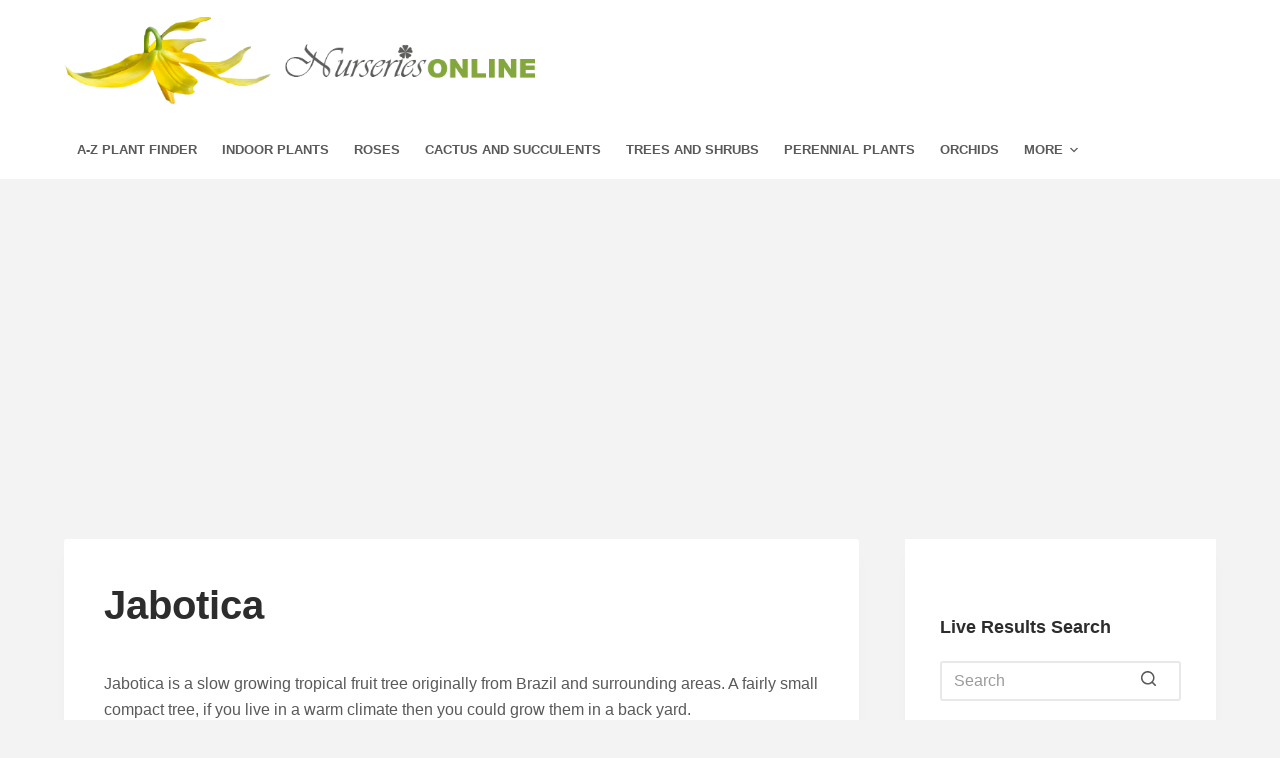

--- FILE ---
content_type: text/html; charset=UTF-8
request_url: https://www.nurseriesonline.com/fruit-trees/jabotica/
body_size: 11995
content:
<!doctype html>
<html lang="en-US">
<head>
	
	<meta charset="UTF-8">
	<meta name="viewport" content="width=device-width, initial-scale=1, maximum-scale=5, viewport-fit=cover">
	<link rel="profile" href="https://gmpg.org/xfn/11">

	<title>How to Grow Jabotica (Brazilian Grape) varieties for sale | Nurseries Online USA</title>
<meta name="description" content="Jabotica are a tropical / tropical fruit tree commonly called the Brazilian Grape they will grow in USDA Zones 9b - 11. In colder zones they need protection.">
<meta name="robots" content="index, follow">
<meta name="googlebot" content="index, follow, max-snippet:-1, max-image-preview:large, max-video-preview:-1">
<meta name="bingbot" content="index, follow, max-snippet:-1, max-image-preview:large, max-video-preview:-1">
<link rel="canonical" href="https://www.nurseriesonline.com/fruit-trees/jabotica/">
<meta property="og:url" content="https://www.nurseriesonline.com/fruit-trees/jabotica/">
<meta property="og:site_name" content="Nurseries Online">
<meta property="og:locale" content="en_US">
<meta property="og:type" content="article">
<meta property="article:author" content="">
<meta property="article:publisher" content="">
<meta property="article:section" content="Fruit Trees">
<meta property="og:title" content="How to Grow Jabotica (Brazilian Grape) varieties for sale | Nurseries Online USA">
<meta property="og:description" content="Jabotica are a tropical / tropical fruit tree commonly called the Brazilian Grape they will grow in USDA Zones 9b - 11. In colder zones they need protection.">
<meta property="fb:pages" content="">
<meta property="fb:admins" content="">
<meta property="fb:app_id" content="">
<meta name="twitter:card" content="summary">
<meta name="twitter:site" content="">
<meta name="twitter:creator" content="">
<meta name="twitter:title" content="How to Grow Jabotica (Brazilian Grape) varieties for sale | Nurseries Online USA">
<meta name="twitter:description" content="Jabotica are a tropical / tropical fruit tree commonly called the Brazilian Grape they will grow in USDA Zones 9b - 11. In colder zones they need protection.">
<link rel="alternate" type="application/rss+xml" title="Nurseries Online &raquo; Feed" href="https://www.nurseriesonline.com/feed/" />
<link rel="alternate" type="application/rss+xml" title="Nurseries Online &raquo; Comments Feed" href="https://www.nurseriesonline.com/comments/feed/" />
<script type="application/ld+json">{"@context":"https:\/\/schema.org\/","@type":"Article","datePublished":"2022-07-06T02:39:23-04:00","dateModified":"2022-07-06T02:39:25-04:00","mainEntityOfPage":{"@type":"WebPage","@id":"https:\/\/www.nurseriesonline.com\/fruit-trees\/jabotica"},"author":{"@type":"Person","name":"John Allman","url":"https:\/\/www.nurseriesonline.com\/author\/officenurseriesonline-com-au\/"},"image":{"@type":"ImageObject","url":"https:\/\/www.nurseriesonline.com\/wp-content\/uploads\/2022\/08\/petrocosmea-yumibutei.jpg"},"description":"Jabotica is a slow growing tropical fruit tree originally from Brazil and surrounding areas. A fairly small compact tree, if you live in a warm climate then you could grow&hellip;"}</script>
<link rel="alternate" type="application/rss+xml" title="Nurseries Online &raquo; Jabotica Comments Feed" href="https://www.nurseriesonline.com/fruit-trees/jabotica/feed/" />
<link rel='stylesheet' id='blocksy-dynamic-global-css' href='https://www.nurseriesonline.com/wp-content/uploads/blocksy/css/global.css?ver=09411' media='all' />
<link rel='stylesheet' id='wp-block-library-css' href='https://www.nurseriesonline.com/wp-includes/css/dist/block-library/style.min.css?ver=6.3.7' media='all' />
<link rel='stylesheet' id='a-z-listing-block-css' href='https://www.nurseriesonline.com/wp-content/plugins/a-z-listing/css/a-z-listing-default.css?ver=4.3.1' media='all' />
<style id='wpseopress-local-business-style-inline-css'>
span.wp-block-wpseopress-local-business-field{margin-right:8px}

</style>
<style id='global-styles-inline-css'>
body{--wp--preset--color--black: #000000;--wp--preset--color--cyan-bluish-gray: #abb8c3;--wp--preset--color--white: #ffffff;--wp--preset--color--pale-pink: #f78da7;--wp--preset--color--vivid-red: #cf2e2e;--wp--preset--color--luminous-vivid-orange: #ff6900;--wp--preset--color--luminous-vivid-amber: #fcb900;--wp--preset--color--light-green-cyan: #7bdcb5;--wp--preset--color--vivid-green-cyan: #00d084;--wp--preset--color--pale-cyan-blue: #8ed1fc;--wp--preset--color--vivid-cyan-blue: #0693e3;--wp--preset--color--vivid-purple: #9b51e0;--wp--preset--color--palette-color-1: var(--paletteColor1, #84a73d);--wp--preset--color--palette-color-2: var(--paletteColor2, #65812c);--wp--preset--color--palette-color-3: var(--paletteColor3, #5a5a5a);--wp--preset--color--palette-color-4: var(--paletteColor4, #2d2d2d);--wp--preset--color--palette-color-5: var(--paletteColor5, #dddddd);--wp--preset--color--palette-color-6: var(--paletteColor6, #f3f3f3);--wp--preset--color--palette-color-7: var(--paletteColor7, #fafafa);--wp--preset--color--palette-color-8: var(--paletteColor8, #ffffff);--wp--preset--gradient--vivid-cyan-blue-to-vivid-purple: linear-gradient(135deg,rgba(6,147,227,1) 0%,rgb(155,81,224) 100%);--wp--preset--gradient--light-green-cyan-to-vivid-green-cyan: linear-gradient(135deg,rgb(122,220,180) 0%,rgb(0,208,130) 100%);--wp--preset--gradient--luminous-vivid-amber-to-luminous-vivid-orange: linear-gradient(135deg,rgba(252,185,0,1) 0%,rgba(255,105,0,1) 100%);--wp--preset--gradient--luminous-vivid-orange-to-vivid-red: linear-gradient(135deg,rgba(255,105,0,1) 0%,rgb(207,46,46) 100%);--wp--preset--gradient--very-light-gray-to-cyan-bluish-gray: linear-gradient(135deg,rgb(238,238,238) 0%,rgb(169,184,195) 100%);--wp--preset--gradient--cool-to-warm-spectrum: linear-gradient(135deg,rgb(74,234,220) 0%,rgb(151,120,209) 20%,rgb(207,42,186) 40%,rgb(238,44,130) 60%,rgb(251,105,98) 80%,rgb(254,248,76) 100%);--wp--preset--gradient--blush-light-purple: linear-gradient(135deg,rgb(255,206,236) 0%,rgb(152,150,240) 100%);--wp--preset--gradient--blush-bordeaux: linear-gradient(135deg,rgb(254,205,165) 0%,rgb(254,45,45) 50%,rgb(107,0,62) 100%);--wp--preset--gradient--luminous-dusk: linear-gradient(135deg,rgb(255,203,112) 0%,rgb(199,81,192) 50%,rgb(65,88,208) 100%);--wp--preset--gradient--pale-ocean: linear-gradient(135deg,rgb(255,245,203) 0%,rgb(182,227,212) 50%,rgb(51,167,181) 100%);--wp--preset--gradient--electric-grass: linear-gradient(135deg,rgb(202,248,128) 0%,rgb(113,206,126) 100%);--wp--preset--gradient--midnight: linear-gradient(135deg,rgb(2,3,129) 0%,rgb(40,116,252) 100%);--wp--preset--gradient--juicy-peach: linear-gradient(to right, #ffecd2 0%, #fcb69f 100%);--wp--preset--gradient--young-passion: linear-gradient(to right, #ff8177 0%, #ff867a 0%, #ff8c7f 21%, #f99185 52%, #cf556c 78%, #b12a5b 100%);--wp--preset--gradient--true-sunset: linear-gradient(to right, #fa709a 0%, #fee140 100%);--wp--preset--gradient--morpheus-den: linear-gradient(to top, #30cfd0 0%, #330867 100%);--wp--preset--gradient--plum-plate: linear-gradient(135deg, #667eea 0%, #764ba2 100%);--wp--preset--gradient--aqua-splash: linear-gradient(15deg, #13547a 0%, #80d0c7 100%);--wp--preset--gradient--love-kiss: linear-gradient(to top, #ff0844 0%, #ffb199 100%);--wp--preset--gradient--new-retrowave: linear-gradient(to top, #3b41c5 0%, #a981bb 49%, #ffc8a9 100%);--wp--preset--gradient--plum-bath: linear-gradient(to top, #cc208e 0%, #6713d2 100%);--wp--preset--gradient--high-flight: linear-gradient(to right, #0acffe 0%, #495aff 100%);--wp--preset--gradient--teen-party: linear-gradient(-225deg, #FF057C 0%, #8D0B93 50%, #321575 100%);--wp--preset--gradient--fabled-sunset: linear-gradient(-225deg, #231557 0%, #44107A 29%, #FF1361 67%, #FFF800 100%);--wp--preset--gradient--arielle-smile: radial-gradient(circle 248px at center, #16d9e3 0%, #30c7ec 47%, #46aef7 100%);--wp--preset--gradient--itmeo-branding: linear-gradient(180deg, #2af598 0%, #009efd 100%);--wp--preset--gradient--deep-blue: linear-gradient(to right, #6a11cb 0%, #2575fc 100%);--wp--preset--gradient--strong-bliss: linear-gradient(to right, #f78ca0 0%, #f9748f 19%, #fd868c 60%, #fe9a8b 100%);--wp--preset--gradient--sweet-period: linear-gradient(to top, #3f51b1 0%, #5a55ae 13%, #7b5fac 25%, #8f6aae 38%, #a86aa4 50%, #cc6b8e 62%, #f18271 75%, #f3a469 87%, #f7c978 100%);--wp--preset--gradient--purple-division: linear-gradient(to top, #7028e4 0%, #e5b2ca 100%);--wp--preset--gradient--cold-evening: linear-gradient(to top, #0c3483 0%, #a2b6df 100%, #6b8cce 100%, #a2b6df 100%);--wp--preset--gradient--mountain-rock: linear-gradient(to right, #868f96 0%, #596164 100%);--wp--preset--gradient--desert-hump: linear-gradient(to top, #c79081 0%, #dfa579 100%);--wp--preset--gradient--ethernal-constance: linear-gradient(to top, #09203f 0%, #537895 100%);--wp--preset--gradient--happy-memories: linear-gradient(-60deg, #ff5858 0%, #f09819 100%);--wp--preset--gradient--grown-early: linear-gradient(to top, #0ba360 0%, #3cba92 100%);--wp--preset--gradient--morning-salad: linear-gradient(-225deg, #B7F8DB 0%, #50A7C2 100%);--wp--preset--gradient--night-call: linear-gradient(-225deg, #AC32E4 0%, #7918F2 48%, #4801FF 100%);--wp--preset--gradient--mind-crawl: linear-gradient(-225deg, #473B7B 0%, #3584A7 51%, #30D2BE 100%);--wp--preset--gradient--angel-care: linear-gradient(-225deg, #FFE29F 0%, #FFA99F 48%, #FF719A 100%);--wp--preset--gradient--juicy-cake: linear-gradient(to top, #e14fad 0%, #f9d423 100%);--wp--preset--gradient--rich-metal: linear-gradient(to right, #d7d2cc 0%, #304352 100%);--wp--preset--gradient--mole-hall: linear-gradient(-20deg, #616161 0%, #9bc5c3 100%);--wp--preset--gradient--cloudy-knoxville: linear-gradient(120deg, #fdfbfb 0%, #ebedee 100%);--wp--preset--gradient--soft-grass: linear-gradient(to top, #c1dfc4 0%, #deecdd 100%);--wp--preset--gradient--saint-petersburg: linear-gradient(135deg, #f5f7fa 0%, #c3cfe2 100%);--wp--preset--gradient--everlasting-sky: linear-gradient(135deg, #fdfcfb 0%, #e2d1c3 100%);--wp--preset--gradient--kind-steel: linear-gradient(-20deg, #e9defa 0%, #fbfcdb 100%);--wp--preset--gradient--over-sun: linear-gradient(60deg, #abecd6 0%, #fbed96 100%);--wp--preset--gradient--premium-white: linear-gradient(to top, #d5d4d0 0%, #d5d4d0 1%, #eeeeec 31%, #efeeec 75%, #e9e9e7 100%);--wp--preset--gradient--clean-mirror: linear-gradient(45deg, #93a5cf 0%, #e4efe9 100%);--wp--preset--gradient--wild-apple: linear-gradient(to top, #d299c2 0%, #fef9d7 100%);--wp--preset--gradient--snow-again: linear-gradient(to top, #e6e9f0 0%, #eef1f5 100%);--wp--preset--gradient--confident-cloud: linear-gradient(to top, #dad4ec 0%, #dad4ec 1%, #f3e7e9 100%);--wp--preset--gradient--glass-water: linear-gradient(to top, #dfe9f3 0%, white 100%);--wp--preset--gradient--perfect-white: linear-gradient(-225deg, #E3FDF5 0%, #FFE6FA 100%);--wp--preset--font-size--small: 13px;--wp--preset--font-size--medium: 20px;--wp--preset--font-size--large: 36px;--wp--preset--font-size--x-large: 42px;--wp--preset--spacing--20: 0.44rem;--wp--preset--spacing--30: 0.67rem;--wp--preset--spacing--40: 1rem;--wp--preset--spacing--50: 1.5rem;--wp--preset--spacing--60: 2.25rem;--wp--preset--spacing--70: 3.38rem;--wp--preset--spacing--80: 5.06rem;--wp--preset--shadow--natural: 6px 6px 9px rgba(0, 0, 0, 0.2);--wp--preset--shadow--deep: 12px 12px 50px rgba(0, 0, 0, 0.4);--wp--preset--shadow--sharp: 6px 6px 0px rgba(0, 0, 0, 0.2);--wp--preset--shadow--outlined: 6px 6px 0px -3px rgba(255, 255, 255, 1), 6px 6px rgba(0, 0, 0, 1);--wp--preset--shadow--crisp: 6px 6px 0px rgba(0, 0, 0, 1);}body { margin: 0;--wp--style--global--content-size: var(--block-max-width);--wp--style--global--wide-size: var(--block-wide-max-width); }.wp-site-blocks > .alignleft { float: left; margin-right: 2em; }.wp-site-blocks > .alignright { float: right; margin-left: 2em; }.wp-site-blocks > .aligncenter { justify-content: center; margin-left: auto; margin-right: auto; }:where(.wp-site-blocks) > * { margin-block-start: var(--content-spacing); margin-block-end: 0; }:where(.wp-site-blocks) > :first-child:first-child { margin-block-start: 0; }:where(.wp-site-blocks) > :last-child:last-child { margin-block-end: 0; }body { --wp--style--block-gap: var(--content-spacing); }:where(body .is-layout-flow)  > :first-child:first-child{margin-block-start: 0;}:where(body .is-layout-flow)  > :last-child:last-child{margin-block-end: 0;}:where(body .is-layout-flow)  > *{margin-block-start: var(--content-spacing);margin-block-end: 0;}:where(body .is-layout-constrained)  > :first-child:first-child{margin-block-start: 0;}:where(body .is-layout-constrained)  > :last-child:last-child{margin-block-end: 0;}:where(body .is-layout-constrained)  > *{margin-block-start: var(--content-spacing);margin-block-end: 0;}:where(body .is-layout-flex) {gap: var(--content-spacing);}:where(body .is-layout-grid) {gap: var(--content-spacing);}body .is-layout-flow > .alignleft{float: left;margin-inline-start: 0;margin-inline-end: 2em;}body .is-layout-flow > .alignright{float: right;margin-inline-start: 2em;margin-inline-end: 0;}body .is-layout-flow > .aligncenter{margin-left: auto !important;margin-right: auto !important;}body .is-layout-constrained > .alignleft{float: left;margin-inline-start: 0;margin-inline-end: 2em;}body .is-layout-constrained > .alignright{float: right;margin-inline-start: 2em;margin-inline-end: 0;}body .is-layout-constrained > .aligncenter{margin-left: auto !important;margin-right: auto !important;}body .is-layout-constrained > :where(:not(.alignleft):not(.alignright):not(.alignfull)){max-width: var(--wp--style--global--content-size);margin-left: auto !important;margin-right: auto !important;}body .is-layout-constrained > .alignwide{max-width: var(--wp--style--global--wide-size);}body .is-layout-flex{display: flex;}body .is-layout-flex{flex-wrap: wrap;align-items: center;}body .is-layout-flex > *{margin: 0;}body .is-layout-grid{display: grid;}body .is-layout-grid > *{margin: 0;}body{padding-top: 0px;padding-right: 0px;padding-bottom: 0px;padding-left: 0px;}.has-black-color{color: var(--wp--preset--color--black) !important;}.has-cyan-bluish-gray-color{color: var(--wp--preset--color--cyan-bluish-gray) !important;}.has-white-color{color: var(--wp--preset--color--white) !important;}.has-pale-pink-color{color: var(--wp--preset--color--pale-pink) !important;}.has-vivid-red-color{color: var(--wp--preset--color--vivid-red) !important;}.has-luminous-vivid-orange-color{color: var(--wp--preset--color--luminous-vivid-orange) !important;}.has-luminous-vivid-amber-color{color: var(--wp--preset--color--luminous-vivid-amber) !important;}.has-light-green-cyan-color{color: var(--wp--preset--color--light-green-cyan) !important;}.has-vivid-green-cyan-color{color: var(--wp--preset--color--vivid-green-cyan) !important;}.has-pale-cyan-blue-color{color: var(--wp--preset--color--pale-cyan-blue) !important;}.has-vivid-cyan-blue-color{color: var(--wp--preset--color--vivid-cyan-blue) !important;}.has-vivid-purple-color{color: var(--wp--preset--color--vivid-purple) !important;}.has-palette-color-1-color{color: var(--wp--preset--color--palette-color-1) !important;}.has-palette-color-2-color{color: var(--wp--preset--color--palette-color-2) !important;}.has-palette-color-3-color{color: var(--wp--preset--color--palette-color-3) !important;}.has-palette-color-4-color{color: var(--wp--preset--color--palette-color-4) !important;}.has-palette-color-5-color{color: var(--wp--preset--color--palette-color-5) !important;}.has-palette-color-6-color{color: var(--wp--preset--color--palette-color-6) !important;}.has-palette-color-7-color{color: var(--wp--preset--color--palette-color-7) !important;}.has-palette-color-8-color{color: var(--wp--preset--color--palette-color-8) !important;}.has-black-background-color{background-color: var(--wp--preset--color--black) !important;}.has-cyan-bluish-gray-background-color{background-color: var(--wp--preset--color--cyan-bluish-gray) !important;}.has-white-background-color{background-color: var(--wp--preset--color--white) !important;}.has-pale-pink-background-color{background-color: var(--wp--preset--color--pale-pink) !important;}.has-vivid-red-background-color{background-color: var(--wp--preset--color--vivid-red) !important;}.has-luminous-vivid-orange-background-color{background-color: var(--wp--preset--color--luminous-vivid-orange) !important;}.has-luminous-vivid-amber-background-color{background-color: var(--wp--preset--color--luminous-vivid-amber) !important;}.has-light-green-cyan-background-color{background-color: var(--wp--preset--color--light-green-cyan) !important;}.has-vivid-green-cyan-background-color{background-color: var(--wp--preset--color--vivid-green-cyan) !important;}.has-pale-cyan-blue-background-color{background-color: var(--wp--preset--color--pale-cyan-blue) !important;}.has-vivid-cyan-blue-background-color{background-color: var(--wp--preset--color--vivid-cyan-blue) !important;}.has-vivid-purple-background-color{background-color: var(--wp--preset--color--vivid-purple) !important;}.has-palette-color-1-background-color{background-color: var(--wp--preset--color--palette-color-1) !important;}.has-palette-color-2-background-color{background-color: var(--wp--preset--color--palette-color-2) !important;}.has-palette-color-3-background-color{background-color: var(--wp--preset--color--palette-color-3) !important;}.has-palette-color-4-background-color{background-color: var(--wp--preset--color--palette-color-4) !important;}.has-palette-color-5-background-color{background-color: var(--wp--preset--color--palette-color-5) !important;}.has-palette-color-6-background-color{background-color: var(--wp--preset--color--palette-color-6) !important;}.has-palette-color-7-background-color{background-color: var(--wp--preset--color--palette-color-7) !important;}.has-palette-color-8-background-color{background-color: var(--wp--preset--color--palette-color-8) !important;}.has-black-border-color{border-color: var(--wp--preset--color--black) !important;}.has-cyan-bluish-gray-border-color{border-color: var(--wp--preset--color--cyan-bluish-gray) !important;}.has-white-border-color{border-color: var(--wp--preset--color--white) !important;}.has-pale-pink-border-color{border-color: var(--wp--preset--color--pale-pink) !important;}.has-vivid-red-border-color{border-color: var(--wp--preset--color--vivid-red) !important;}.has-luminous-vivid-orange-border-color{border-color: var(--wp--preset--color--luminous-vivid-orange) !important;}.has-luminous-vivid-amber-border-color{border-color: var(--wp--preset--color--luminous-vivid-amber) !important;}.has-light-green-cyan-border-color{border-color: var(--wp--preset--color--light-green-cyan) !important;}.has-vivid-green-cyan-border-color{border-color: var(--wp--preset--color--vivid-green-cyan) !important;}.has-pale-cyan-blue-border-color{border-color: var(--wp--preset--color--pale-cyan-blue) !important;}.has-vivid-cyan-blue-border-color{border-color: var(--wp--preset--color--vivid-cyan-blue) !important;}.has-vivid-purple-border-color{border-color: var(--wp--preset--color--vivid-purple) !important;}.has-palette-color-1-border-color{border-color: var(--wp--preset--color--palette-color-1) !important;}.has-palette-color-2-border-color{border-color: var(--wp--preset--color--palette-color-2) !important;}.has-palette-color-3-border-color{border-color: var(--wp--preset--color--palette-color-3) !important;}.has-palette-color-4-border-color{border-color: var(--wp--preset--color--palette-color-4) !important;}.has-palette-color-5-border-color{border-color: var(--wp--preset--color--palette-color-5) !important;}.has-palette-color-6-border-color{border-color: var(--wp--preset--color--palette-color-6) !important;}.has-palette-color-7-border-color{border-color: var(--wp--preset--color--palette-color-7) !important;}.has-palette-color-8-border-color{border-color: var(--wp--preset--color--palette-color-8) !important;}.has-vivid-cyan-blue-to-vivid-purple-gradient-background{background: var(--wp--preset--gradient--vivid-cyan-blue-to-vivid-purple) !important;}.has-light-green-cyan-to-vivid-green-cyan-gradient-background{background: var(--wp--preset--gradient--light-green-cyan-to-vivid-green-cyan) !important;}.has-luminous-vivid-amber-to-luminous-vivid-orange-gradient-background{background: var(--wp--preset--gradient--luminous-vivid-amber-to-luminous-vivid-orange) !important;}.has-luminous-vivid-orange-to-vivid-red-gradient-background{background: var(--wp--preset--gradient--luminous-vivid-orange-to-vivid-red) !important;}.has-very-light-gray-to-cyan-bluish-gray-gradient-background{background: var(--wp--preset--gradient--very-light-gray-to-cyan-bluish-gray) !important;}.has-cool-to-warm-spectrum-gradient-background{background: var(--wp--preset--gradient--cool-to-warm-spectrum) !important;}.has-blush-light-purple-gradient-background{background: var(--wp--preset--gradient--blush-light-purple) !important;}.has-blush-bordeaux-gradient-background{background: var(--wp--preset--gradient--blush-bordeaux) !important;}.has-luminous-dusk-gradient-background{background: var(--wp--preset--gradient--luminous-dusk) !important;}.has-pale-ocean-gradient-background{background: var(--wp--preset--gradient--pale-ocean) !important;}.has-electric-grass-gradient-background{background: var(--wp--preset--gradient--electric-grass) !important;}.has-midnight-gradient-background{background: var(--wp--preset--gradient--midnight) !important;}.has-juicy-peach-gradient-background{background: var(--wp--preset--gradient--juicy-peach) !important;}.has-young-passion-gradient-background{background: var(--wp--preset--gradient--young-passion) !important;}.has-true-sunset-gradient-background{background: var(--wp--preset--gradient--true-sunset) !important;}.has-morpheus-den-gradient-background{background: var(--wp--preset--gradient--morpheus-den) !important;}.has-plum-plate-gradient-background{background: var(--wp--preset--gradient--plum-plate) !important;}.has-aqua-splash-gradient-background{background: var(--wp--preset--gradient--aqua-splash) !important;}.has-love-kiss-gradient-background{background: var(--wp--preset--gradient--love-kiss) !important;}.has-new-retrowave-gradient-background{background: var(--wp--preset--gradient--new-retrowave) !important;}.has-plum-bath-gradient-background{background: var(--wp--preset--gradient--plum-bath) !important;}.has-high-flight-gradient-background{background: var(--wp--preset--gradient--high-flight) !important;}.has-teen-party-gradient-background{background: var(--wp--preset--gradient--teen-party) !important;}.has-fabled-sunset-gradient-background{background: var(--wp--preset--gradient--fabled-sunset) !important;}.has-arielle-smile-gradient-background{background: var(--wp--preset--gradient--arielle-smile) !important;}.has-itmeo-branding-gradient-background{background: var(--wp--preset--gradient--itmeo-branding) !important;}.has-deep-blue-gradient-background{background: var(--wp--preset--gradient--deep-blue) !important;}.has-strong-bliss-gradient-background{background: var(--wp--preset--gradient--strong-bliss) !important;}.has-sweet-period-gradient-background{background: var(--wp--preset--gradient--sweet-period) !important;}.has-purple-division-gradient-background{background: var(--wp--preset--gradient--purple-division) !important;}.has-cold-evening-gradient-background{background: var(--wp--preset--gradient--cold-evening) !important;}.has-mountain-rock-gradient-background{background: var(--wp--preset--gradient--mountain-rock) !important;}.has-desert-hump-gradient-background{background: var(--wp--preset--gradient--desert-hump) !important;}.has-ethernal-constance-gradient-background{background: var(--wp--preset--gradient--ethernal-constance) !important;}.has-happy-memories-gradient-background{background: var(--wp--preset--gradient--happy-memories) !important;}.has-grown-early-gradient-background{background: var(--wp--preset--gradient--grown-early) !important;}.has-morning-salad-gradient-background{background: var(--wp--preset--gradient--morning-salad) !important;}.has-night-call-gradient-background{background: var(--wp--preset--gradient--night-call) !important;}.has-mind-crawl-gradient-background{background: var(--wp--preset--gradient--mind-crawl) !important;}.has-angel-care-gradient-background{background: var(--wp--preset--gradient--angel-care) !important;}.has-juicy-cake-gradient-background{background: var(--wp--preset--gradient--juicy-cake) !important;}.has-rich-metal-gradient-background{background: var(--wp--preset--gradient--rich-metal) !important;}.has-mole-hall-gradient-background{background: var(--wp--preset--gradient--mole-hall) !important;}.has-cloudy-knoxville-gradient-background{background: var(--wp--preset--gradient--cloudy-knoxville) !important;}.has-soft-grass-gradient-background{background: var(--wp--preset--gradient--soft-grass) !important;}.has-saint-petersburg-gradient-background{background: var(--wp--preset--gradient--saint-petersburg) !important;}.has-everlasting-sky-gradient-background{background: var(--wp--preset--gradient--everlasting-sky) !important;}.has-kind-steel-gradient-background{background: var(--wp--preset--gradient--kind-steel) !important;}.has-over-sun-gradient-background{background: var(--wp--preset--gradient--over-sun) !important;}.has-premium-white-gradient-background{background: var(--wp--preset--gradient--premium-white) !important;}.has-clean-mirror-gradient-background{background: var(--wp--preset--gradient--clean-mirror) !important;}.has-wild-apple-gradient-background{background: var(--wp--preset--gradient--wild-apple) !important;}.has-snow-again-gradient-background{background: var(--wp--preset--gradient--snow-again) !important;}.has-confident-cloud-gradient-background{background: var(--wp--preset--gradient--confident-cloud) !important;}.has-glass-water-gradient-background{background: var(--wp--preset--gradient--glass-water) !important;}.has-perfect-white-gradient-background{background: var(--wp--preset--gradient--perfect-white) !important;}.has-small-font-size{font-size: var(--wp--preset--font-size--small) !important;}.has-medium-font-size{font-size: var(--wp--preset--font-size--medium) !important;}.has-large-font-size{font-size: var(--wp--preset--font-size--large) !important;}.has-x-large-font-size{font-size: var(--wp--preset--font-size--x-large) !important;}
.wp-block-navigation a:where(:not(.wp-element-button)){color: inherit;}
.wp-block-pullquote{font-size: 1.5em;line-height: 1.6;}
</style>
<link rel='stylesheet' id='bodhi-svgs-attachment-css' href='https://www.nurseriesonline.com/wp-content/plugins/svg-support/css/svgs-attachment.css?ver=6.3.7' media='all' />
<link rel='stylesheet' id='dashicons-css' href='https://www.nurseriesonline.com/wp-includes/css/dashicons.min.css?ver=6.3.7' media='all' />
<link rel='stylesheet' id='a-z-listing-css' href='https://www.nurseriesonline.com/wp-content/plugins/a-z-listing/css/a-z-listing-default.css?ver=4.3.1' media='all' />
<link rel='stylesheet' id='ct-main-styles-css' href='https://www.nurseriesonline.com/wp-content/themes/blocksy/static/bundle/main.min.css?ver=1.9.0' media='all' />
<link rel='stylesheet' id='blocksy-ext-widgets-styles-css' href='https://www.nurseriesonline.com/wp-content/plugins/blocksy-companion-pro/framework/extensions/widgets/static/bundle/main.min.css?ver=1.8.46' media='all' />
<link rel='stylesheet' id='blocksy-ext-trending-styles-css' href='https://www.nurseriesonline.com/wp-content/plugins/blocksy-companion-pro/framework/extensions/trending/static/bundle/main.min.css?ver=1.8.46' media='all' />
<link rel='stylesheet' id='ct-page-title-styles-css' href='https://www.nurseriesonline.com/wp-content/themes/blocksy/static/bundle/page-title.min.css?ver=1.9.0' media='all' />
<link rel='stylesheet' id='ct-sidebar-styles-css' href='https://www.nurseriesonline.com/wp-content/themes/blocksy/static/bundle/sidebar.min.css?ver=1.9.0' media='all' />
<link rel='stylesheet' id='parent-style-css' href='https://www.nurseriesonline.com/wp-content/themes/blocksy/../blocksy-child/style.css?ver=6.3.7' media='all' />
<link rel="https://api.w.org/" href="https://www.nurseriesonline.com/wp-json/" /><link rel="alternate" type="application/json" href="https://www.nurseriesonline.com/wp-json/wp/v2/posts/18026" /><link rel="EditURI" type="application/rsd+xml" title="RSD" href="https://www.nurseriesonline.com/xmlrpc.php?rsd" />
<meta name="generator" content="WordPress 6.3.7" />
<link rel='shortlink' href='https://www.nurseriesonline.com/?p=18026' />
<link rel="alternate" type="application/json+oembed" href="https://www.nurseriesonline.com/wp-json/oembed/1.0/embed?url=https%3A%2F%2Fwww.nurseriesonline.com%2Ffruit-trees%2Fjabotica%2F" />
<link rel="alternate" type="text/xml+oembed" href="https://www.nurseriesonline.com/wp-json/oembed/1.0/embed?url=https%3A%2F%2Fwww.nurseriesonline.com%2Ffruit-trees%2Fjabotica%2F&#038;format=xml" />
<script async src="https://pagead2.googlesyndication.com/pagead/js/adsbygoogle.js?client=ca-pub-2958282920340046"
     crossorigin="anonymous"></script><link rel="apple-touch-icon" sizes="180x180" href="/wp-content/uploads/fbrfg/apple-touch-icon.png">
<link rel="icon" type="image/png" sizes="32x32" href="/wp-content/uploads/fbrfg/favicon-32x32.png">
<link rel="icon" type="image/png" sizes="16x16" href="/wp-content/uploads/fbrfg/favicon-16x16.png">
<link rel="manifest" href="/wp-content/uploads/fbrfg/site.webmanifest">
<link rel="mask-icon" href="/wp-content/uploads/fbrfg/safari-pinned-tab.svg" color="#5bbad5">
<link rel="shortcut icon" href="/wp-content/uploads/fbrfg/favicon.ico">
<meta name="msapplication-TileColor" content="#ffc40d">
<meta name="msapplication-config" content="/wp-content/uploads/fbrfg/browserconfig.xml">
<meta name="theme-color" content="#ffffff"><noscript><link rel='stylesheet' href='https://www.nurseriesonline.com/wp-content/themes/blocksy/static/bundle/no-scripts.min.css' type='text/css'></noscript>
<!--<script async src="https://pagead2.googlesyndication.com/pagead/js/adsbygoogle.js?client=ca-pub-2958282920340046"
     crossorigin="anonymous"></script>-->
<!--<script async src="https://pagead2.googlesyndication.com/pagead/js/adsbygoogle.js?client=ca-pub-9704405517452184"
		crossorigin="anonymous"></script>-->
<script async src='https://www.googletagmanager.com/gtag/js?id=G-WV3Q4WPW04'></script>
<script>
window.dataLayer = window.dataLayer || [];
function gtag(){dataLayer.push(arguments);}gtag('js', new Date());
gtag('config', 'G-WV3Q4WPW04' , {'allow_display_features': false,});

</script>

<meta name="google-site-verification" content="EcWpDfH6PGRwt3ccYaufprFRAV5uOEZ7oYhHMvsNU-k" />	</head>


<body class="post-template-default single single-post postid-18026 single-format-standard wp-custom-logo wp-embed-responsive ct-loading" data-link="type-2" data-prefix="single_blog_post" data-header="type-1" data-footer="type-1" itemscope="itemscope" itemtype="https://schema.org/Blog" >

<a class="skip-link show-on-focus" href="#main">
	Skip to content</a>

<div class="ct-drawer-canvas"><div id="offcanvas" class="ct-panel ct-header" data-behaviour="right-side" ><div class="ct-panel-inner">
		<div class="ct-panel-actions">
			<button class="ct-toggle-close" data-type="type-1" aria-label="Close drawer">
				<svg class="ct-icon" width="12" height="12" viewBox="0 0 15 15"><path d="M1 15a1 1 0 01-.71-.29 1 1 0 010-1.41l5.8-5.8-5.8-5.8A1 1 0 011.7.29l5.8 5.8 5.8-5.8a1 1 0 011.41 1.41l-5.8 5.8 5.8 5.8a1 1 0 01-1.41 1.41l-5.8-5.8-5.8 5.8A1 1 0 011 15z"/></svg>
			</button>
		</div>
		<div class="ct-panel-content" data-device="desktop" ></div><div class="ct-panel-content" data-device="mobile" >
<nav
	class="mobile-menu"
	data-id="mobile-menu" data-interaction="click" data-toggle-type="type-1" 	aria-label="Off Canvas Menu">
	<ul id="menu-main-1" role="menubar"><li class="menu-item menu-item-type-post_type menu-item-object-page menu-item-17657" role="none"><a href="https://www.nurseriesonline.com/a-z-plant-finder/" class="ct-menu-link" role="menuitem">A-Z Plant Finder</a></li>
<li class="menu-item menu-item-type-taxonomy menu-item-object-category menu-item-17658" role="none"><a href="https://www.nurseriesonline.com/category/indoor-plants/" class="ct-menu-link" role="menuitem">Indoor Plants</a></li>
<li class="menu-item menu-item-type-taxonomy menu-item-object-category menu-item-17659" role="none"><a href="https://www.nurseriesonline.com/category/roses/" class="ct-menu-link" role="menuitem">Roses</a></li>
<li class="menu-item menu-item-type-taxonomy menu-item-object-category menu-item-17660" role="none"><a href="https://www.nurseriesonline.com/category/cactus-and-succulents/" class="ct-menu-link" role="menuitem">Cactus and Succulents</a></li>
<li class="menu-item menu-item-type-taxonomy menu-item-object-category menu-item-17661" role="none"><a href="https://www.nurseriesonline.com/category/trees-and-shrubs/" class="ct-menu-link" role="menuitem">Trees and Shrubs</a></li>
<li class="menu-item menu-item-type-taxonomy menu-item-object-category menu-item-17662" role="none"><a href="https://www.nurseriesonline.com/category/perennial-plants/" class="ct-menu-link" role="menuitem">Perennial Plants</a></li>
<li class="menu-item menu-item-type-taxonomy menu-item-object-category menu-item-17663" role="none"><a href="https://www.nurseriesonline.com/category/orchids/" class="ct-menu-link" role="menuitem">Orchids</a></li>
<li class="menu-item menu-item-type-taxonomy menu-item-object-category menu-item-17664" role="none"><a href="https://www.nurseriesonline.com/category/climbing-plants/" class="ct-menu-link" role="menuitem">Climbing Plants</a></li>
<li class="menu-item menu-item-type-taxonomy menu-item-object-category current-post-ancestor current-menu-parent current-post-parent menu-item-17665" role="none"><a href="https://www.nurseriesonline.com/category/fruit-trees/" class="ct-menu-link" role="menuitem">Fruit Trees</a></li>
<li class="menu-item menu-item-type-taxonomy menu-item-object-category menu-item-17666" role="none"><a href="https://www.nurseriesonline.com/category/herbs-and-spices/" class="ct-menu-link" role="menuitem">Herbs and Spices</a></li>
<li class="menu-item menu-item-type-taxonomy menu-item-object-category menu-item-17667" role="none"><a href="https://www.nurseriesonline.com/category/wholesale-plants/" class="ct-menu-link" role="menuitem">Wholesale Plants</a></li>
<li class="menu-item menu-item-type-taxonomy menu-item-object-category menu-item-17668" role="none"><a href="https://www.nurseriesonline.com/category/gardening-articles/" class="ct-menu-link" role="menuitem">Gardening Articles</a></li>
</ul></nav>

</div></div></div></div>
<div id="main-container">
	<header id="header" class="ct-header" data-id="type-1" itemscope="" itemtype="https://schema.org/WPHeader" ><div data-device="desktop" ><div data-row="middle" data-column-set="1" ><div class="ct-container" ><div data-column="start" data-placements="1" ><div data-items="primary" >
<div	class="site-branding"
	data-id="logo" 		itemscope="itemscope" itemtype="https://schema.org/Organization" >

			<a href="https://www.nurseriesonline.com/" class="site-logo-container" rel="home"><img width="660" height="122" src="https://www.nurseriesonline.com/wp-content/uploads/2021/10/nurseriesonline-usa.svg" class="default-logo" alt="Nurseries Online USA" /></a>	
	</div>

</div></div></div></div><div data-row="bottom" data-column-set="1" ><div class="ct-container" ><div data-column="start" data-placements="1" ><div data-items="primary" >
<nav
	id="header-menu-1"
	class="header-menu-1"
	data-id="menu" data-interaction="hover" 	data-menu="type-1"
	data-dropdown="type-1:simple"		data-responsive="no"	itemscope="" itemtype="https://schema.org/SiteNavigationElement" 	aria-label="Header Menu">

	<ul id="menu-main" class="menu" role="menubar"><li id="menu-item-17657" class="menu-item menu-item-type-post_type menu-item-object-page menu-item-17657" role="none"><a href="https://www.nurseriesonline.com/a-z-plant-finder/" class="ct-menu-link" role="menuitem">A-Z Plant Finder</a></li>
<li id="menu-item-17658" class="menu-item menu-item-type-taxonomy menu-item-object-category menu-item-17658" role="none"><a href="https://www.nurseriesonline.com/category/indoor-plants/" class="ct-menu-link" role="menuitem">Indoor Plants</a></li>
<li id="menu-item-17659" class="menu-item menu-item-type-taxonomy menu-item-object-category menu-item-17659" role="none"><a href="https://www.nurseriesonline.com/category/roses/" class="ct-menu-link" role="menuitem">Roses</a></li>
<li id="menu-item-17660" class="menu-item menu-item-type-taxonomy menu-item-object-category menu-item-17660" role="none"><a href="https://www.nurseriesonline.com/category/cactus-and-succulents/" class="ct-menu-link" role="menuitem">Cactus and Succulents</a></li>
<li id="menu-item-17661" class="menu-item menu-item-type-taxonomy menu-item-object-category menu-item-17661" role="none"><a href="https://www.nurseriesonline.com/category/trees-and-shrubs/" class="ct-menu-link" role="menuitem">Trees and Shrubs</a></li>
<li id="menu-item-17662" class="menu-item menu-item-type-taxonomy menu-item-object-category menu-item-17662" role="none"><a href="https://www.nurseriesonline.com/category/perennial-plants/" class="ct-menu-link" role="menuitem">Perennial Plants</a></li>
<li id="menu-item-17663" class="menu-item menu-item-type-taxonomy menu-item-object-category menu-item-17663" role="none"><a href="https://www.nurseriesonline.com/category/orchids/" class="ct-menu-link" role="menuitem">Orchids</a></li>
<li id="menu-item-17664" class="menu-item menu-item-type-taxonomy menu-item-object-category menu-item-17664" role="none"><a href="https://www.nurseriesonline.com/category/climbing-plants/" class="ct-menu-link" role="menuitem">Climbing Plants</a></li>
<li id="menu-item-17665" class="menu-item menu-item-type-taxonomy menu-item-object-category current-post-ancestor current-menu-parent current-post-parent menu-item-17665" role="none"><a href="https://www.nurseriesonline.com/category/fruit-trees/" class="ct-menu-link" role="menuitem">Fruit Trees</a></li>
<li id="menu-item-17666" class="menu-item menu-item-type-taxonomy menu-item-object-category menu-item-17666" role="none"><a href="https://www.nurseriesonline.com/category/herbs-and-spices/" class="ct-menu-link" role="menuitem">Herbs and Spices</a></li>
<li id="menu-item-17667" class="menu-item menu-item-type-taxonomy menu-item-object-category menu-item-17667" role="none"><a href="https://www.nurseriesonline.com/category/wholesale-plants/" class="ct-menu-link" role="menuitem">Wholesale Plants</a></li>
<li id="menu-item-17668" class="menu-item menu-item-type-taxonomy menu-item-object-category menu-item-17668" role="none"><a href="https://www.nurseriesonline.com/category/gardening-articles/" class="ct-menu-link" role="menuitem">Gardening Articles</a></li>
</ul></nav>

</div></div></div></div></div><div data-device="mobile" ><div data-row="middle" data-column-set="2" ><div class="ct-container" ><div data-column="start" data-placements="1" ><div data-items="primary" >
<div	class="site-branding"
	data-id="logo" 		>

			<a href="https://www.nurseriesonline.com/" class="site-logo-container" rel="home"><img width="660" height="122" src="https://www.nurseriesonline.com/wp-content/uploads/2021/10/nurseriesonline-usa.svg" class="default-logo" alt="Nurseries Online USA" /></a>	
	</div>

</div></div><div data-column="end" data-placements="1" ><div data-items="primary" >
<button
	data-toggle-panel="#offcanvas"
	class="ct-header-trigger ct-toggle "
	data-design="solid"
	data-label="left"
	aria-label="Open off canvas"
	data-id="trigger" >

	<span class="ct-label ct-hidden-sm ct-hidden-lg">Menu</span>

	<svg
		class="ct-icon"
		width="18" height="14" viewBox="0 0 18 14"
		aria-hidden="true"
		data-type="type-2">

		<rect y="0.00" width="18" height="1.7" rx="1"/>
		<rect y="6.15" width="18" height="1.7" rx="1"/>
		<rect y="12.3" width="18" height="1.7" rx="1"/>
	</svg>
</button>
</div></div></div></div></div></header>
	<main id="main" class="site-main hfeed" itemscope="itemscope" itemtype="https://schema.org/CreativeWork" >

		
	<div
		class="ct-container"
		data-sidebar="right"				data-vertical-spacing="top:bottom">

		
		
	<article
		id="post-18026"
		class="post-18026 post type-post status-publish format-standard hentry category-fruit-trees">

		
<div class="hero-section" data-type="type-1" >
			<header class="entry-header">
			<h1 class="page-title" title="Jabotica" itemprop="headline" >Jabotica</h1>		</header>
	</div>

		
		
		<div class="entry-content">
			
<p>Jabotica is a slow growing tropical fruit tree originally from Brazil and surrounding areas. A fairly small compact tree, if you live in a warm climate then you could grow them in a back yard.</p>



<p>Also known as the Brazilian Grape Tree and also spelled Jabuticaba. The fruit is a deep purple that can be quite large given sufficient water and fertilizer. Eaten fresh, with ice-cream, or used to make jams, wine and preserves Jabotica is a &#8216;new fruit&#8217; well worth exploring.</p>



<p>Some species such as Jabuticaba sabarazinha have very small leaves and are used on bonsai where the tiny fruits make it a fascinating specimen. look for plants for sale at farmers markets and rare fruit tree sales in your area.</p>



<h2 class="wp-block-heading">Care</h2>



<p>Growing conditions<br>A sunny position to part shade is best.<br>A humus rich deep fertile soil is essential, they can be grown in containers if moisture and fertilizer is maintained.<br>Pay attention to the soil Ph they prefer a soil on the acidic side pH of 5.5 &#8211; 6.5.<br>Although they require good moisture they also require good drainage, poorly drained clay soils are not suitable.<br>Best protected from frosts especially when young<br>These trees are originally from the Brazilian rain-forest and require moisture, but not wet conditions.<br>Pruning<br>Generally pruning is not required, although is the home garden this may be need to constrain size.<br>Prune in spring as needed, this will not upset fruit production as this occurs on the older stems.<br>Looking at Fruit Trees in more detail</p>



<h4 class="wp-block-heading">Jabotica Varieties</h4>



<p>A number of named Jabotica cultivars are available, although sometime difficult to find</p>



<ul><li>Branca &#8211; Heavy fruiting type with large fruit</li><li>Paulists &#8211; Large fruit, very juicy with a thicker skin than most</li><li>Rajada &#8211; Large fruit with a thinner skin than most.</li><li>Sabara &#8211; Small fruit reddish when young, but thin skinned and sweet. It will produce multiple crops each year. The most widely grown variety in its native Brazil.</li><li>Ponhema &#8211; Large thick skinned fruit. Used more for fruit processing for jams, jellies and preserves.</li></ul>



<h5 class="wp-block-heading">Propagation</h5>



<p>Propagation is easy from seed, although slow.</p>



<h2 class="wp-block-heading">More Information</h2>



<ul><li>The fruit or Myrciaria cauliflora (Jaboticaba) forms directly onto the stems and you could start growing these trees from seed, if you were the patient type, however as they take 6-8 years to fruit we think a nice grafted tree could be the answer.</li><li>Grown in both Florida and California, these trees will reach around 15 ft high in cultivation, although nearly twice this in more tropical areas.</li><li>So why do we not see the fruit offered for sale ? It is difficult to store, generally lasting 2 -3 days once picked unless cold stored.</li></ul>



<h5 class="wp-block-heading">Jabotica trees are available for sale from the following specialist nurseries</h5>



<p><strong>GARDINO NURSERY Rare &amp; Unusual Plants</strong><br>Tropical plant nursery that specializing in a wide variety of rare and unusual plants. Shipping is available to retail and wholesale customers nationwide. Our site also contains lots of useful information on a variety of tropical plants (over 500 varieties) and a gardening guide.<br>www.gardinonursery.com</p>
		</div>

		
		
		
		
	</article>

	
		
	<aside
		class="ct-hidden-sm ct-hidden-md"		data-type="type-2"
		id="sidebar"
				itemtype="https://schema.org/WPSideBar" itemscope="itemscope" >

		
		<div
			class="ct-sidebar" data-sticky="sidebar"			>
			
			<div class="ct-widget widget_block widget_text" id="block-5">
<p></p>
</div><div class="ct-widget widget_search" id="search-2"><h2 class="widget-title">Live Results Search</h2>

<form role="search" method="get" class="search-form" action="https://www.nurseriesonline.com/" aria-haspopup="listbox" data-live-results="thumbs">

	<input type="search"  placeholder="Search" value="" name="s" autocomplete="off" title="Search for..." aria-label="Search for...">

	<button type="submit" class="search-submit" aria-label="Search button">
		<svg class="ct-icon" aria-hidden="true" width="15" height="15" viewBox="0 0 15 15"><path d="M14.8,13.7L12,11c0.9-1.2,1.5-2.6,1.5-4.2c0-3.7-3-6.8-6.8-6.8S0,3,0,6.8s3,6.8,6.8,6.8c1.6,0,3.1-0.6,4.2-1.5l2.8,2.8c0.1,0.1,0.3,0.2,0.5,0.2s0.4-0.1,0.5-0.2C15.1,14.5,15.1,14,14.8,13.7z M1.5,6.8c0-2.9,2.4-5.2,5.2-5.2S12,3.9,12,6.8S9.6,12,6.8,12S1.5,9.6,1.5,6.8z"/></svg>
		<span data-loader="circles"><span></span><span></span><span></span></span>
	</button>

	
	
	
			<div class="screen-reader-text" aria-live="polite" role="status">
			No results		</div>
	
</form>


</div><div class="ct-widget widget_categories" id="categories-2"><h2 class="widget-title">Categories</h2>
			<ul>
					<li class="cat-item cat-item-11"><a href="https://www.nurseriesonline.com/category/bromeliads/">Bromeliads</a>
</li>
	<li class="cat-item cat-item-2"><a href="https://www.nurseriesonline.com/category/bulbs/">Bulbs</a>
</li>
	<li class="cat-item cat-item-12"><a href="https://www.nurseriesonline.com/category/cactus-and-succulents/">Cactus and Succulents</a>
</li>
	<li class="cat-item cat-item-137"><a href="https://www.nurseriesonline.com/category/carnivorous-plants/">carnivorous plants</a>
</li>
	<li class="cat-item cat-item-16"><a href="https://www.nurseriesonline.com/category/climbing-plants/">Climbing Plants</a>
</li>
	<li class="cat-item cat-item-136"><a href="https://www.nurseriesonline.com/category/ferns/">Ferns</a>
</li>
	<li class="cat-item cat-item-10"><a href="https://www.nurseriesonline.com/category/fruit-trees/">Fruit Trees</a>
</li>
	<li class="cat-item cat-item-6"><a href="https://www.nurseriesonline.com/category/gardening-articles/">Gardening Articles</a>
</li>
	<li class="cat-item cat-item-9"><a href="https://www.nurseriesonline.com/category/herbs-and-spices/">Herbs and Spices</a>
</li>
	<li class="cat-item cat-item-5"><a href="https://www.nurseriesonline.com/category/indoor-plants/">Indoor Plants</a>
</li>
	<li class="cat-item cat-item-13"><a href="https://www.nurseriesonline.com/category/orchids/">Orchids</a>
</li>
	<li class="cat-item cat-item-15"><a href="https://www.nurseriesonline.com/category/ornamental-grasses/">Ornamental Grasses</a>
</li>
	<li class="cat-item cat-item-17"><a href="https://www.nurseriesonline.com/category/palms-and-cycads/">Palms and Cycads</a>
</li>
	<li class="cat-item cat-item-14"><a href="https://www.nurseriesonline.com/category/perennial-plants/">Perennial Plants</a>
</li>
	<li class="cat-item cat-item-7"><a href="https://www.nurseriesonline.com/category/roses/">Roses</a>
</li>
	<li class="cat-item cat-item-8"><a href="https://www.nurseriesonline.com/category/trees-and-shrubs/">Trees and Shrubs</a>
</li>
	<li class="cat-item cat-item-124"><a href="https://www.nurseriesonline.com/category/vegetables/">Vegetables</a>
</li>
	<li class="cat-item cat-item-18"><a href="https://www.nurseriesonline.com/category/wholesale-nurseries-state/">Wholesale Nurseries State</a>
</li>
	<li class="cat-item cat-item-19"><a href="https://www.nurseriesonline.com/category/wholesale-plants/">Wholesale Plants</a>
</li>
			</ul>

			</div><div class="ct-widget ct-posts-widget" id="blocksy_ct_posts-3"><h2 class="widget-title">Posts</h2>
	<ul data-type="small-thumbs">
					
			<li>
				<a href="https://www.nurseriesonline.com/vegetables/determinate-and-indeterminate-potatoes/">
					
					<div class="ct-entry-content">
						<div class="ct-post-title">
							Determinate and Indeterminate Potatoes						</div>

						
													<div class="ct-entry-meta">
																	<span>
										October 3, 2023
									</span>
								
															</div>
											</div>
				</a>
			</li>
					
			<li>
				<a href="https://www.nurseriesonline.com/gardening-articles/diseases-in-roses/">
					
					<div class="ct-entry-content">
						<div class="ct-post-title">
							Diseases in Roses						</div>

						
													<div class="ct-entry-meta">
																	<span>
										June 26, 2019
									</span>
								
															</div>
											</div>
				</a>
			</li>
					
			<li>
				<a href="https://www.nurseriesonline.com/gardening-articles/history-of-roses/">
					<div class="ct-image-container"><img width="150" height="150" src="https://www.nurseriesonline.com/wp-content/uploads/2019/06/rosa-devoniensis-1-150x150.jpg" class="attachment-thumbnail size-thumbnail" alt="" loading="lazy" style="aspect-ratio: 1/1" /></div>
					<div class="ct-entry-content">
						<div class="ct-post-title">
							History of roses						</div>

						
													<div class="ct-entry-meta">
																	<span>
										June 26, 2019
									</span>
								
															</div>
											</div>
				</a>
			</li>
					
			<li>
				<a href="https://www.nurseriesonline.com/gardening-articles/money-tree/">
					<div class="ct-image-container"><img width="150" height="150" src="https://www.nurseriesonline.com/wp-content/uploads/2023/07/pachira-aquatica-150x150.jpg" class="attachment-thumbnail size-thumbnail" alt="Pachira aquatica - money Tree" loading="lazy" style="aspect-ratio: 1/1" /></div>
					<div class="ct-entry-content">
						<div class="ct-post-title">
							Money Tree						</div>

						
													<div class="ct-entry-meta">
																	<span>
										June 26, 2019
									</span>
								
															</div>
											</div>
				</a>
			</li>
					
			<li>
				<a href="https://www.nurseriesonline.com/gardening-articles/evergreen-trees/">
					<div class="ct-image-container"><img width="150" height="150" src="https://www.nurseriesonline.com/wp-content/uploads/2019/06/evergreen-magnolia-150x150.jpg" class="attachment-thumbnail size-thumbnail" alt="" loading="lazy" style="aspect-ratio: 1/1" /></div>
					<div class="ct-entry-content">
						<div class="ct-post-title">
							Evergreen Trees						</div>

						
													<div class="ct-entry-meta">
																	<span>
										June 26, 2019
									</span>
								
															</div>
											</div>
				</a>
			</li>
			</ul>


</div><div class="ct-widget ct-quote-widget" id="blocksy_ct_quote-2">
<blockquote>
	<p>A Gardeners Guide to Growing, Planting and Buying Plants.</p></blockquote>

<div class="ct-quote-author">
	
				</div>

</div>
					</div>

			</aside>

	
			</div>


	<section class="ct-trending-block " >
		<div class="ct-container" data-page="1">
			<h3 class="ct-block-title">
				Trending over the last 30 days
				<svg width="13" height="13" viewBox="0 0 24 24" fill="none" stroke="currentColor" stroke-width="2" stroke-linecap="round" stroke-linejoin="round"><polyline points="23 6 13.5 15.5 8.5 10.5 1 18"></polyline><polyline points="17 6 23 6 23 12"></polyline></svg>

									<span class="ct-arrow-left">
					</span>

					<span class="ct-arrow-right">
					</span>
							</h3>

			<a href="https://www.nurseriesonline.com/vegetables/determinate-and-indeterminate-potatoes/" ><span class="ct-item-title" >Determinate and Indeterminate Potatoes</span></a><a href="https://www.nurseriesonline.com/gardening-articles/diseases-in-roses/" ><span class="ct-item-title" >Diseases in Roses</span></a><a href="https://www.nurseriesonline.com/gardening-articles/history-of-roses/" ><div class="ct-image-container"><img width="150" height="150" src="https://www.nurseriesonline.com/wp-content/uploads/2019/06/rosa-devoniensis-1-150x150.jpg" class="attachment-thumbnail size-thumbnail" alt="" decoding="async" loading="lazy" srcset="https://www.nurseriesonline.com/wp-content/uploads/2019/06/rosa-devoniensis-1-150x150.jpg 150w, https://www.nurseriesonline.com/wp-content/uploads/2019/06/rosa-devoniensis-1.jpg 300w" sizes="(max-width: 150px) 100vw, 150px" itemprop="image" style="aspect-ratio: 1/1;" /></div><span class="ct-item-title" >History of roses</span></a><a href="https://www.nurseriesonline.com/gardening-articles/money-tree/" ><div class="ct-image-container"><img width="150" height="150" src="https://www.nurseriesonline.com/wp-content/uploads/2023/07/pachira-aquatica-150x150.jpg" class="attachment-thumbnail size-thumbnail" alt="Pachira aquatica - money Tree" decoding="async" loading="lazy" srcset="https://www.nurseriesonline.com/wp-content/uploads/2023/07/pachira-aquatica-150x150.jpg 150w, https://www.nurseriesonline.com/wp-content/uploads/2023/07/pachira-aquatica.jpg 300w" sizes="(max-width: 150px) 100vw, 150px" itemprop="image" style="aspect-ratio: 1/1;" /></div><span class="ct-item-title" >Money Tree</span></a>
		</div>
	</section>

		</main>

	<footer id="footer" class="ct-footer" data-id="type-1" itemscope="" itemtype="https://schema.org/WPFooter" ><div data-row="top" class="ct-hidden-md ct-hidden-lg" ><div class="ct-container" ><div data-column="socials" >
<div
	class="ct-footer-socials"
	data-id="socials" >

	
		<div class="ct-social-box" data-icon-size="custom" data-color="custom" data-icons-type="simple" >
			
			
							
				<a href="#" data-network="facebook" aria-label="Facebook" rel="noopener" >
					<span class="ct-icon-container" >
				<svg
				width="20px"
				height="20px"
				viewBox="0 0 20 20"
				aria-hidden="true">
					<path d="M20,10.1c0-5.5-4.5-10-10-10S0,4.5,0,10.1c0,5,3.7,9.1,8.4,9.9v-7H5.9v-2.9h2.5V7.9C8.4,5.4,9.9,4,12.2,4c1.1,0,2.2,0.2,2.2,0.2v2.5h-1.3c-1.2,0-1.6,0.8-1.6,1.6v1.9h2.8L13.9,13h-2.3v7C16.3,19.2,20,15.1,20,10.1z"/>
				</svg>
			</span>				</a>
							
				<a href="#" data-network="twitter" aria-label="Twitter" rel="noopener" >
					<span class="ct-icon-container" >
				<svg
				width="20px"
				height="20px"
				viewBox="0 0 20 20"
				aria-hidden="true">
					<path d="M20,3.8c-0.7,0.3-1.5,0.5-2.4,0.6c0.8-0.5,1.5-1.3,1.8-2.3c-0.8,0.5-1.7,0.8-2.6,1c-0.7-0.8-1.8-1.3-3-1.3c-2.3,0-4.1,1.8-4.1,4.1c0,0.3,0,0.6,0.1,0.9C6.4,6.7,3.4,5.1,1.4,2.6C1,3.2,0.8,3.9,0.8,4.7c0,1.4,0.7,2.7,1.8,3.4C2,8.1,1.4,7.9,0.8,7.6c0,0,0,0,0,0.1c0,2,1.4,3.6,3.3,4c-0.3,0.1-0.7,0.1-1.1,0.1c-0.3,0-0.5,0-0.8-0.1c0.5,1.6,2,2.8,3.8,2.8c-1.4,1.1-3.2,1.8-5.1,1.8c-0.3,0-0.7,0-1-0.1c1.8,1.2,4,1.8,6.3,1.8c7.5,0,11.7-6.3,11.7-11.7c0-0.2,0-0.4,0-0.5C18.8,5.3,19.4,4.6,20,3.8z"/>
				</svg>
			</span>				</a>
							
				<a href="#" data-network="instagram" aria-label="Instagram" rel="noopener" >
					<span class="ct-icon-container" >
				<svg
				width="20"
				height="20"
				viewBox="0 0 20 20"
				aria-hidden="true">
					<circle cx="10" cy="10" r="3.3"/>
					<path d="M14.2,0H5.8C2.6,0,0,2.6,0,5.8v8.3C0,17.4,2.6,20,5.8,20h8.3c3.2,0,5.8-2.6,5.8-5.8V5.8C20,2.6,17.4,0,14.2,0zM10,15c-2.8,0-5-2.2-5-5s2.2-5,5-5s5,2.2,5,5S12.8,15,10,15z M15.8,5C15.4,5,15,4.6,15,4.2s0.4-0.8,0.8-0.8s0.8,0.4,0.8,0.8S16.3,5,15.8,5z"/>
				</svg>
			</span>				</a>
							
				<a href="#" data-network="pinterest" aria-label="Pinterest" rel="noopener" >
					<span class="ct-icon-container" >
				<svg
				width="20px"
				height="20px"
				viewBox="0 0 20 20"
				aria-hidden="true">
					<path d="M10,0C4.5,0,0,4.5,0,10c0,4.1,2.5,7.6,6,9.2c0-0.7,0-1.5,0.2-2.3c0.2-0.8,1.3-5.4,1.3-5.4s-0.3-0.6-0.3-1.6c0-1.5,0.9-2.6,1.9-2.6c0.9,0,1.3,0.7,1.3,1.5c0,0.9-0.6,2.3-0.9,3.5c-0.3,1.1,0.5,1.9,1.6,1.9c1.9,0,3.2-2.4,3.2-5.3c0-2.2-1.5-3.8-4.2-3.8c-3,0-4.9,2.3-4.9,4.8c0,0.9,0.3,1.5,0.7,2C6,12,6.1,12.1,6,12.4c0,0.2-0.2,0.6-0.2,0.8c-0.1,0.3-0.3,0.3-0.5,0.3c-1.4-0.6-2-2.1-2-3.8c0-2.8,2.4-6.2,7.1-6.2c3.8,0,6.3,2.8,6.3,5.7c0,3.9-2.2,6.9-5.4,6.9c-1.1,0-2.1-0.6-2.4-1.2c0,0-0.6,2.3-0.7,2.7c-0.2,0.8-0.6,1.5-1,2.1C8.1,19.9,9,20,10,20c5.5,0,10-4.5,10-10C20,4.5,15.5,0,10,0z"/>
				</svg>
			</span>				</a>
							
				<a href="#" data-network="youtube" aria-label="YouTube" rel="noopener" >
					<span class="ct-icon-container" >
				<svg
				width="20"
				height="20"
				viewbox="0 0 20 20"
				aria-hidden="true">
					<path d="M15,0H5C2.2,0,0,2.2,0,5v10c0,2.8,2.2,5,5,5h10c2.8,0,5-2.2,5-5V5C20,2.2,17.8,0,15,0z M14.5,10.9l-6.8,3.8c-0.1,0.1-0.3,0.1-0.5,0.1c-0.5,0-1-0.4-1-1l0,0V6.2c0-0.5,0.4-1,1-1c0.2,0,0.3,0,0.5,0.1l6.8,3.8c0.5,0.3,0.7,0.8,0.4,1.3C14.8,10.6,14.6,10.8,14.5,10.9z"/>
				</svg>
			</span>				</a>
			
			
					</div>

	</div>

</div><div data-column="menu" >
<nav
	id="footer-menu"
	class="footer-menu-inline "
	data-id="menu" 		itemscope="" itemtype="https://schema.org/SiteNavigationElement" 	aria-label="Footer Menu">

	<ul class="menu"><li class="page_item page-item-17653"><a href="https://www.nurseriesonline.com/a-z-plant-finder/" class="ct-menu-link">A-Z Plant Finder</a></li></ul></nav>
</div></div></div><div data-row="middle" class="ct-hidden-md ct-hidden-lg" ><div class="ct-container" ><div data-column="widget-area-1" ><div class="ct-widget ct-posts-widget" id="blocksy_ct_posts-4"><h2 class="widget-title">Popular Posts</h2>
	<ul data-type="small-thumbs">
					
			<li>
				<a href="https://www.nurseriesonline.com/vegetables/determinate-and-indeterminate-potatoes/">
					
					<div class="ct-entry-content">
						<div class="ct-post-title">
							Determinate and Indeterminate Potatoes						</div>

						
													<div class="ct-entry-meta">
																	<span>
										October 3, 2023
									</span>
								
															</div>
											</div>
				</a>
			</li>
					
			<li>
				<a href="https://www.nurseriesonline.com/vegetables/potato-grow-bags-planting-potatoes-in-containers/">
					<div class="ct-image-container"><img width="150" height="150" src="https://www.nurseriesonline.com/wp-content/uploads/2023/10/potato-bag-150x150.jpg" class="attachment-thumbnail size-thumbnail" alt="Potato Grow Bags" loading="lazy" style="aspect-ratio: 1/1" /></div>
					<div class="ct-entry-content">
						<div class="ct-post-title">
							Potato Grow Bags &#8211; Planting Potatoes in Containers						</div>

						
													<div class="ct-entry-meta">
																	<span>
										October 2, 2023
									</span>
								
															</div>
											</div>
				</a>
			</li>
					
			<li>
				<a href="https://www.nurseriesonline.com/cactus-and-succulents/crassula-ovata/">
					<div class="ct-image-container"><img width="150" height="150" src="https://www.nurseriesonline.com/wp-content/uploads/2023/08/crassula-ovata-autumn-glow-150x150.jpg" class="attachment-thumbnail size-thumbnail" alt="Crassula ovata &#039;Autumn Glow&#039;" loading="lazy" style="aspect-ratio: 40/21" /></div>
					<div class="ct-entry-content">
						<div class="ct-post-title">
							Crassula ovata						</div>

						
													<div class="ct-entry-meta">
																	<span>
										August 29, 2023
									</span>
								
															</div>
											</div>
				</a>
			</li>
			</ul>


</div></div><div data-column="ghost"></div><div data-column="ghost"></div></div></div><div data-row="bottom" ><div class="ct-container" data-columns-divider="md:sm" ><div data-column="copyright" >
<div
	class="ct-footer-copyright"
	data-id="copyright" >

	<p>Copyright © 2026 - Website by <a href="https://webcomplete.com.au/" target="_blank" rel="noopener">Web Complete</a> </p></div>
</div></div></div></footer></div>

<script id='ct-scripts-js-extra'>
var ct_localizations = {"ajax_url":"https:\/\/www.nurseriesonline.com\/wp-admin\/admin-ajax.php","nonce":"25f328ccea","public_url":"https:\/\/www.nurseriesonline.com\/wp-content\/themes\/blocksy\/static\/bundle\/","rest_url":"https:\/\/www.nurseriesonline.com\/wp-json\/","search_url":"https:\/\/www.nurseriesonline.com\/search\/QUERY_STRING\/","show_more_text":"Show more","more_text":"More","search_live_results":"Search results","search_live_no_result":"No results","search_live_one_result":"You got %s result. Please press Tab to select it.","search_live_many_results":"You got %s results. Please press Tab to select one.","expand_submenu":"Expand dropdown menu","collapse_submenu":"Collapse dropdown menu","dynamic_js_chunks":[{"id":"blocksy_pro_micro_popups","selector":".ct-popup","url":"https:\/\/www.nurseriesonline.com\/wp-content\/plugins\/blocksy-companion-pro\/framework\/premium\/static\/bundle\/micro-popups.js"},{"id":"blocksy_ext_trending","selector":".ct-trending-block [class*=\"ct-arrow\"]","url":"https:\/\/www.nurseriesonline.com\/wp-content\/plugins\/blocksy-companion-pro\/framework\/extensions\/trending\/static\/bundle\/main.js","trigger":"click"},{"id":"blocksy_dark_mode","selector":"[data-id=\"dark-mode-switcher\"]","url":"https:\/\/www.nurseriesonline.com\/wp-content\/plugins\/blocksy-companion-pro\/static\/bundle\/dark-mode.js","trigger":"click"},{"id":"blocksy_sticky_header","selector":"header [data-sticky]","url":"https:\/\/www.nurseriesonline.com\/wp-content\/plugins\/blocksy-companion-pro\/static\/bundle\/sticky.js"}],"dynamic_styles":{"lazy_load":"https:\/\/www.nurseriesonline.com\/wp-content\/themes\/blocksy\/static\/bundle\/non-critical-styles.min.css","search_lazy":"https:\/\/www.nurseriesonline.com\/wp-content\/themes\/blocksy\/static\/bundle\/non-critical-search-styles.min.css"},"dynamic_styles_selectors":[{"selector":"#account-modal","url":"https:\/\/www.nurseriesonline.com\/wp-content\/plugins\/blocksy-companion-pro\/static\/bundle\/account-lazy.min.css"}]};
</script>
<script src='https://www.nurseriesonline.com/wp-content/themes/blocksy/static/bundle/main.js?ver=1.9.0' id='ct-scripts-js'></script>
<script src='https://www.nurseriesonline.com/wp-includes/js/comment-reply.min.js?ver=6.3.7' id='comment-reply-js'></script>

</body>
</html>


--- FILE ---
content_type: text/html; charset=utf-8
request_url: https://www.google.com/recaptcha/api2/aframe
body_size: 266
content:
<!DOCTYPE HTML><html><head><meta http-equiv="content-type" content="text/html; charset=UTF-8"></head><body><script nonce="v56Y6ZlLo0qsnlFfIF5rxQ">/** Anti-fraud and anti-abuse applications only. See google.com/recaptcha */ try{var clients={'sodar':'https://pagead2.googlesyndication.com/pagead/sodar?'};window.addEventListener("message",function(a){try{if(a.source===window.parent){var b=JSON.parse(a.data);var c=clients[b['id']];if(c){var d=document.createElement('img');d.src=c+b['params']+'&rc='+(localStorage.getItem("rc::a")?sessionStorage.getItem("rc::b"):"");window.document.body.appendChild(d);sessionStorage.setItem("rc::e",parseInt(sessionStorage.getItem("rc::e")||0)+1);localStorage.setItem("rc::h",'1769578866778');}}}catch(b){}});window.parent.postMessage("_grecaptcha_ready", "*");}catch(b){}</script></body></html>

--- FILE ---
content_type: text/javascript
request_url: https://www.nurseriesonline.com/wp-content/themes/blocksy/static/bundle/142.e0c0e2296e5a94af9d7f.js
body_size: 1572
content:
"use strict";(globalThis.blocksyJsonP=globalThis.blocksyJsonP||[]).push([[142],{142:function(t,e,n){n.r(e),n.d(e,{handleUpdate:function(){return d},mountMenuLevel:function(){return l}});var i=n(846),s=n(257);const a=function(t){return t.classList.contains("animated-submenu")&&(!t.parentNode.classList.contains("menu")||-1===t.className.indexOf("ct-mega-menu")&&t.parentNode.classList.contains("menu"))},r=function(t,e){let{startPosition:n="end"}=e;const i=t.querySelector(".sub-menu"),s=function(t){const e=function(t,e){for(var n=[];t.parentNode;)t.parentNode&&t.parentNode.matches&&t.parentNode.matches("li.menu-item")&&n.push(t.parentNode),t=t.parentNode;return n[n.length-1]}(t);return e&&e.querySelector(".sub-menu .sub-menu .sub-menu")?e.getBoundingClientRect().left>innerWidth/2?"left":"right":"rtl"===document.querySelector("html").dir?"left":"right"}(i),{left:a,width:r,right:o}=i.getBoundingClientRect();let c=s,l=t.getBoundingClientRect();"left"===s&&("end"===n?l.left:l.right)-r<0&&(c="right"),"right"===s&&("end"===n?l.right:l.left)+r>innerWidth&&(c="left"),t.dataset.submenu=c,t.addEventListener("click",(function(){}))},o=function(t){const e=t.target.closest("li");e.classList.add("ct-active");let n=[...e.children].find((function(t){return t.matches(".ct-toggle-dropdown-desktop-ghost")}));n||(n=e.firstElementChild),n&&(n.setAttribute("aria-expanded","true"),"button"===n.tagName.toLowerCase()&&n.setAttribute("aria-label",ct_localizations.collapse_submenu)),u({target:e})},c=function(t){if(!t.target)return;const e=t.target.closest("li");e.classList.remove("ct-active");let n=[...e.children].find((function(t){return t.matches(".ct-toggle-dropdown-desktop-ghost")}));n||(n=e.firstElementChild),n&&(n.setAttribute("aria-expanded","false"),"button"===n.tagName.toLowerCase()&&n.setAttribute("aria-label",ct_localizations.expand_submenu)),setTimeout((function(){[...e.querySelectorAll("[data-submenu]")].map((function(t){t.removeAttribute("data-submenu")})),[...e.querySelectorAll(".ct-active")].map((function(t){t.classList.remove("ct-active")}))}),30)},l=function(t){let e=arguments.length>1&&void 0!==arguments[1]?arguments[1]:{};[...t.children].filter((function(t){return t.matches(".menu-item-has-children, .page_item_has_children")})).map((function(t){if(t.classList.contains("ct-mega-menu-custom-width")){const e=t.querySelector(".sub-menu"),n=t.getBoundingClientRect(),i=e.getBoundingClientRect();n.left+n.width/2+i.width/2>innerWidth&&(t.dataset.submenu="left"),n.left+n.width/2-i.width/2<0&&(t.dataset.submenu="right")}a(t)&&r(t,e);let n=[...t.children].find((function(t){return t.matches(".ct-toggle-dropdown-desktop-ghost")})),l=t.matches('[data-interaction*="click"] *');if(t.hasFocusEventListener||(t.hasFocusEventListener=!0,t.addEventListener("keydown",(function(e){27==e.keyCode&&c({target:t.firstElementChild})})),t.addEventListener("focusout",(function(e){t.contains(e.relatedTarget)||c({target:t.firstElementChild})}))),l||(t.addEventListener("mouseenter",(function(e){(0,s.O)()?o({target:t.firstElementChild}):requestAnimationFrame((function(){o({target:t.firstElementChild})})),t.parentNode.classList.contains(".sub-menu")||[...t.parentNode.children].filter((function(e){return e!==t})).map((function(t){c({target:t.firstElementChild})})),e.target.closest("li").addEventListener("mouseleave",(function(){c({target:t.firstElementChild})}),{once:!0})})),(0,i.b)()&&t.addEventListener("click",(function(e){t.classList.contains("ct-active")||e.preventDefault()}))),l){let e=t.matches('[data-interaction*="item"] *')?t.firstElementChild:t.firstElementChild.querySelector(".ct-toggle-dropdown-desktop");e.hasEventListener||(e.hasEventListener=!0,e.addEventListener("click",(function(e){e.preventDefault(),e.target.closest("li").classList.contains("ct-active")?c(e):(o(e),(0,s.O)()&&e.target.closest("li").addEventListener("mouseleave",(function(){c({target:t.firstElementChild})}),{once:!0}),e.target.hasDocumentListener||(e.target.hasDocumentListener=!0,setTimeout((function(){document.addEventListener("click",(function(t){e.target.closest("li").contains(t.target)||c(e)}))}))))})))}n&&!n.hasEventListener&&(n.hasEventListener=!0,n.addEventListener("click",(function(t){t.target.closest("li").classList.contains("ct-active")?c(t):o(t)})))}))},u=function(t){let{target:e}=t;if(e.matches(".menu-item-has-children, .page_item_has_children")||(e=e.closest(".menu-item-has-children, .page_item_has_children")),e.parentNode.classList.contains("menu")&&e.className.indexOf("ct-mega-menu")>-1&&-1===e.className.indexOf("ct-mega-menu-custom-width")&&window.wp&&wp&&wp.customize&&wp.customize("active_theme")&&(e.querySelector(".sub-menu").style.left=Math.round(e.closest('[class*="ct-container"]').firstElementChild.getBoundingClientRect().x)-Math.round(e.closest("nav").getBoundingClientRect().x)+"px"),!a(e))return;const n=e.querySelector(".sub-menu");l(n),n.closest('[data-interaction="hover"]')&&n.parentNode.addEventListener("mouseleave",(function(){[...n.children].filter((function(t){return a(t)})).map((function(t){return t.removeAttribute("data-submenu")}))}),{once:!0})},d=function(t){t.parentNode||(t=document.querySelector(`[class="${t.className}"]`)),t&&(t.querySelector(".menu-item-has-children")||t.querySelector(".page_item_has_children"))&&t.closest('[data-interaction="hover"]')&&(t.removeEventListener("mouseenter",u),t.addEventListener("mouseenter",u))}},257:function(t,e,n){n.d(e,{O:function(){return i}});const i=function(){return"undefined"!=typeof window&&window.navigator&&window.navigator.platform&&(/iP(ad|hone|od)/.test(window.navigator.platform)||"MacIntel"===window.navigator.platform&&window.navigator.maxTouchPoints>1)}}}]);
//# sourceMappingURL=142.e0c0e2296e5a94af9d7f.js.map

--- FILE ---
content_type: image/svg+xml
request_url: https://www.nurseriesonline.com/wp-content/uploads/2021/10/nurseriesonline-usa.svg
body_size: 36017
content:
<svg xmlns="http://www.w3.org/2000/svg" xmlns:xlink="http://www.w3.org/1999/xlink" width="660" height="122" viewBox="0 0 660 122"><image width="289" height="122" xlink:href="[data-uri]" style="isolation:isolate"/><image width="350" height="47" transform="translate(310 38)" xlink:href="[data-uri]" style="isolation:isolate"/></svg>